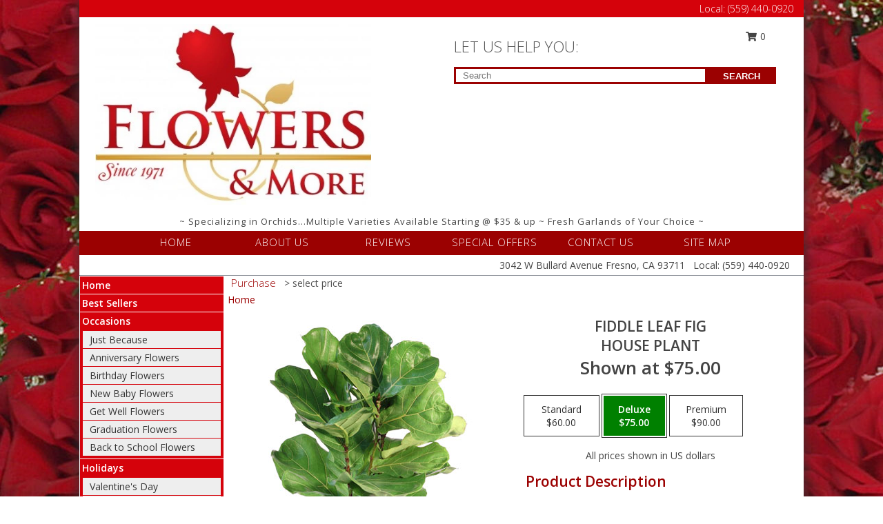

--- FILE ---
content_type: text/html; charset=UTF-8
request_url: https://www.thefresnoflorist.com/product/pl112422/fiddle-leaf-fig
body_size: 15106
content:
		<!DOCTYPE html>
		<html xmlns="http://www.w3.org/1999/xhtml" xml:lang="en" lang="en" xmlns:fb="http://www.facebook.com/2008/fbml">
		<head>
			<title>Fiddle Leaf Fig House Plant in Fresno, CA - FLOWERS AND MORE</title>
            <meta http-equiv="Content-Type" content="text/html; charset=UTF-8" />
            <meta name="description" content = "This stunning plant makes the perfect addition to any room! The Fiddle Leaf Fig can grow as tall as 6ft tall. With lots of water and indirect sunlight, this plant is sure to add a tropical feel to any room. Please note this plant is toxic to animals. Order Fiddle Leaf Fig House Plant from FLOWERS AND MORE - Fresno, CA Florist &amp; Flower Shop." />
            <meta name="keywords" content = "FLOWERS AND MORE, Fiddle Leaf Fig House Plant, Fresno, CA, California" />

            <meta property="og:title" content="FLOWERS AND MORE" />
            <meta property="og:description" content="This stunning plant makes the perfect addition to any room! The Fiddle Leaf Fig can grow as tall as 6ft tall. With lots of water and indirect sunlight, this plant is sure to add a tropical feel to any room. Please note this plant is toxic to animals. Order Fiddle Leaf Fig House Plant from FLOWERS AND MORE - Fresno, CA Florist &amp; Flower Shop." />
            <meta property="og:type" content="company" />
            <meta property="og:url" content="https://www.thefresnoflorist.com/product/pl112422/fiddle-leaf-fig" />
            <meta property="og:site_name" content="FLOWERS AND MORE" >
            <meta property="og:image" content="https://cdn.myfsn.com/flowerdatabase/f/fiddle-leaf-fig-house-plant-PL112422.425.jpg">
            <meta property="og:image:secure_url" content="https://cdn.myfsn.com/flowerdatabase/f/fiddle-leaf-fig-house-plant-PL112422.425.jpg" >
            <meta property="fb:admins" content="1379470747" />
            <meta name="viewport" content="width=device-width, initial-scale=1">
            <link rel="apple-touch-icon" href="https://cdn.myfsn.com/myfsn/images/touch-icons/apple-touch-icon.png" />
            <link rel="apple-touch-icon" sizes="120x120" href="https://cdn.myfsn.com/myfsn/images/touch-icons/apple-touch-icon-120x120.png" />
            <link rel="apple-touch-icon" sizes="152x152" href="https://cdn.myfsn.com/myfsn/images/touch-icons/apple-touch-icon-152x152.png" />
            <link rel="apple-touch-icon" sizes="167x167" href="https://cdn.myfsn.com/myfsn/images/touch-icons/apple-touch-icon-167x167.png" />
            <link rel="apple-touch-icon" sizes="180x180" href="https://cdn.myfsn.com/myfsn/images/touch-icons/apple-touch-icon-180x180.png" />
            <link rel="icon" sizes="192x192" href="https://cdn.myfsn.com/myfsn/images/touch-icons/touch-icon-192x192.png">
			<link href="https://fonts.googleapis.com/css?family=Open+Sans:300,400,600&display=swap" rel="stylesheet" media="print" onload="this.media='all'; this.onload=null;" type="text/css">
			<link href="https://cdn.myfsn.com/js/jquery/slicknav/slicknav.min.css" rel="stylesheet" media="print" onload="this.media='all'; this.onload=null;" type="text/css">
			<link href="https://cdn.myfsn.com/js/jquery/jquery-ui-1.13.1-myfsn/jquery-ui.min.css" rel="stylesheet" media="print" onload="this.media='all'; this.onload=null;" type="text/css">
			<link href="https://cdn.myfsn.com/css/myfsn/base.css?v=191" rel="stylesheet" type="text/css">
			            <link rel="stylesheet" href="https://cdnjs.cloudflare.com/ajax/libs/font-awesome/5.15.4/css/all.min.css" media="print" onload="this.media='all'; this.onload=null;" type="text/css" integrity="sha384-DyZ88mC6Up2uqS4h/KRgHuoeGwBcD4Ng9SiP4dIRy0EXTlnuz47vAwmeGwVChigm" crossorigin="anonymous">
            <link href="https://cdn.myfsn.com/css/myfsn/templates/twoColor/twoColor.css.php?v=191&solidColor1=9B0101&solidColor2=D5020B&pattern=spellbound-roses-pattern.jpg&multiColor=0&color=green&template=twoColor" rel="stylesheet" type="text/css" />            <link href="https://cdn.myfsn.com/css/myfsn/stylesMobile.css.php?v=191&solidColor1=9B0101&solidColor2=D5020B&pattern=spellbound-roses-pattern.jpg&multiColor=0&color=green&template=twoColor" rel="stylesheet" type="text/css" media="(max-width: 974px)">

            <link rel="stylesheet" href="https://cdn.myfsn.com/js/myfsn/front-end-dist/assets/layout-classic-Cq4XolPY.css" />
<link rel="modulepreload" href="https://cdn.myfsn.com/js/myfsn/front-end-dist/assets/layout-classic-V2NgZUhd.js" />
<script type="module" src="https://cdn.myfsn.com/js/myfsn/front-end-dist/assets/layout-classic-V2NgZUhd.js"></script>

            			<link rel="canonical" href="" />
			<script type="text/javascript" src="https://cdn.myfsn.com/js/jquery/jquery-3.6.0.min.js"></script>
                            <script type="text/javascript" src="https://cdn.myfsn.com/js/jquery/jquery-migrate-3.3.2.min.js"></script>
            
            <script defer type="text/javascript" src="https://cdn.myfsn.com/js/jquery/jquery-ui-1.13.1-myfsn/jquery-ui.min.js"></script>
            <script> jQuery.noConflict(); $j = jQuery; </script>
            <script>
                var _gaq = _gaq || [];
            </script>

			<script type="text/javascript" src="https://cdn.myfsn.com/js/jquery/slicknav/jquery.slicknav.min.js"></script>
			<script defer type="text/javascript" src="https://cdn.myfsn.com/js/myfsnProductInfo.js?v=191"></script>

        <!-- Upgraded to XHR based Google Analytics Code -->
                <script async src="https://www.googletagmanager.com/gtag/js?id=G-J18ZGZQ502"></script>
        <script>
            window.dataLayer = window.dataLayer || [];
            function gtag(){dataLayer.push(arguments);}
            gtag('js', new Date());

                            gtag('config', 'G-J18ZGZQ502');
                                gtag('config', 'G-EMLZ5PGJB1');
                        </script>
                    <script>
				function toggleHolidays(){
					$j(".hiddenHoliday").toggle();
				}
				
				function ping_url(a) {
					try { $j.ajax({ url: a, type: 'POST' }); }
					catch(ex) { }
					return true;
				}
				
				$j(function(){
					$j(".cartCount").append($j(".shoppingCartLink>a").text());
				});

			</script>
            <script type="text/javascript">
    (function(c,l,a,r,i,t,y){
        c[a]=c[a]||function(){(c[a].q=c[a].q||[]).push(arguments)};
        t=l.createElement(r);t.async=1;t.src="https://www.clarity.ms/tag/"+i;
        y=l.getElementsByTagName(r)[0];y.parentNode.insertBefore(t,y);
    })(window, document, "clarity", "script", "mnd87fyoe1");
</script><!-- Google Tag Manager -->
<script>(function(w,d,s,l,i){w[l]=w[l]||[];w[l].push({'gtm.start':
new Date().getTime(),event:'gtm.js'});var f=d.getElementsByTagName(s)[0],
j=d.createElement(s),dl=l!='dataLayer'?'&l='+l:'';j.async=true;j.src=
'https://www.googletagmanager.com/gtm.js?id='+i+dl;f.parentNode.insertBefore(j,f);
})(window,document,'script','dataLayer','GTM-PMWK8GM6');</script>
<!-- End Google Tag Manager -->
<!-- Google Tag Manager (noscript) -->
<noscript><iframe src="https://www.googletagmanager.com/ns.html?id=GTM-PMWK8GM6"
height="0" width="0" style="display:none;visibility:hidden"></iframe></noscript>
<!-- End Google Tag Manager (noscript) -->            <script type="application/ld+json">{"@context":"https:\/\/schema.org","@type":"LocalBusiness","@id":"https:\/\/www.thefresnoflorist.com","name":"FLOWERS AND MORE","telephone":"5594400920","email":"flowersandmorefresno@gmail.com","url":"https:\/\/www.thefresnoflorist.com","priceRange":"35 - 700","address":{"@type":"PostalAddress","streetAddress":"3042 W Bullard Avenue","addressLocality":"Fresno","addressRegion":"CA","postalCode":"93711","addressCountry":"USA"},"geo":{"@type":"GeoCoordinates","latitude":"36.82280","longitude":"-119.84500"},"image":"https:\/\/cdn.myfsn.com\/images\/logos\/151383\/fm_1515191267.webp","openingHoursSpecification":[{"@type":"OpeningHoursSpecification","dayOfWeek":"Monday","opens":"09:00:00","closes":"17:30:00"},{"@type":"OpeningHoursSpecification","dayOfWeek":"Tuesday","opens":"09:00:00","closes":"17:30:00"},{"@type":"OpeningHoursSpecification","dayOfWeek":"Wednesday","opens":"09:00:00","closes":"17:30:00"},{"@type":"OpeningHoursSpecification","dayOfWeek":"Thursday","opens":"09:00:00","closes":"17:30:00"},{"@type":"OpeningHoursSpecification","dayOfWeek":"Friday","opens":"09:00:00","closes":"17:30:00"},{"@type":"OpeningHoursSpecification","dayOfWeek":"Saturday","opens":"09:00:00","closes":"14:00:00"},{"@type":"OpeningHoursSpecification","dayOfWeek":"Sunday","opens":"09:00:00","closes":"14:00:00"}],"specialOpeningHoursSpecification":[],"sameAs":["https:\/\/www.facebook.com\/pages\/Flowers-and-More\/105001589582418?fref=ts","https:\/\/goo.gl\/maps\/hw6YccddhJmf9CNt8","https:\/\/www.instagram.com\/flowersandmorefresno\/"],"areaServed":{"@type":"Place","name":["Clovis","Fresno","Kerman","Madera","Pinedale","Sanger"]}}</script>            <script type="application/ld+json">{"@context":"https:\/\/schema.org","@type":"Service","serviceType":"Florist","provider":{"@type":"LocalBusiness","@id":"https:\/\/www.thefresnoflorist.com"}}</script>            <script type="application/ld+json">{"@context":"https:\/\/schema.org","@type":"BreadcrumbList","name":"Site Map","itemListElement":[{"@type":"ListItem","position":1,"item":{"name":"Home","@id":"https:\/\/www.thefresnoflorist.com\/"}},{"@type":"ListItem","position":2,"item":{"name":"Best Sellers","@id":"https:\/\/www.thefresnoflorist.com\/best-sellers.php"}},{"@type":"ListItem","position":3,"item":{"name":"Occasions","@id":"https:\/\/www.thefresnoflorist.com\/all_occasions.php"}},{"@type":"ListItem","position":4,"item":{"name":"Just Because","@id":"https:\/\/www.thefresnoflorist.com\/any_occasion.php"}},{"@type":"ListItem","position":5,"item":{"name":"Anniversary Flowers","@id":"https:\/\/www.thefresnoflorist.com\/anniversary.php"}},{"@type":"ListItem","position":6,"item":{"name":"Birthday Flowers","@id":"https:\/\/www.thefresnoflorist.com\/birthday.php"}},{"@type":"ListItem","position":7,"item":{"name":"New Baby Flowers","@id":"https:\/\/www.thefresnoflorist.com\/new_baby.php"}},{"@type":"ListItem","position":8,"item":{"name":"Get Well Flowers","@id":"https:\/\/www.thefresnoflorist.com\/get_well.php"}},{"@type":"ListItem","position":9,"item":{"name":"Graduation Flowers","@id":"https:\/\/www.thefresnoflorist.com\/graduation-flowers"}},{"@type":"ListItem","position":10,"item":{"name":"Back to School Flowers","@id":"https:\/\/www.thefresnoflorist.com\/back-to-school-flowers"}},{"@type":"ListItem","position":11,"item":{"name":"Holidays","@id":"https:\/\/www.thefresnoflorist.com\/holidays.php"}},{"@type":"ListItem","position":12,"item":{"name":"Valentine's Day","@id":"https:\/\/www.thefresnoflorist.com\/valentines-day-flowers.php"}},{"@type":"ListItem","position":13,"item":{"name":"Passover","@id":"https:\/\/www.thefresnoflorist.com\/passover.php"}},{"@type":"ListItem","position":14,"item":{"name":"Easter","@id":"https:\/\/www.thefresnoflorist.com\/easter-flowers.php"}},{"@type":"ListItem","position":15,"item":{"name":"Admin Professionals Day","@id":"https:\/\/www.thefresnoflorist.com\/admin-professionals-day-flowers.php"}},{"@type":"ListItem","position":16,"item":{"name":"Mother's Day","@id":"https:\/\/www.thefresnoflorist.com\/mothers-day-flowers.php"}},{"@type":"ListItem","position":17,"item":{"name":"Father's Day","@id":"https:\/\/www.thefresnoflorist.com\/fathers-day-flowers.php"}},{"@type":"ListItem","position":18,"item":{"name":"Rosh Hashanah","@id":"https:\/\/www.thefresnoflorist.com\/rosh-hashanah.php"}},{"@type":"ListItem","position":19,"item":{"name":"Grandparents Day","@id":"https:\/\/www.thefresnoflorist.com\/grandparents-day-flowers.php"}},{"@type":"ListItem","position":20,"item":{"name":"Thanksgiving (CAN)","@id":"https:\/\/www.thefresnoflorist.com\/thanksgiving-flowers-can.php"}},{"@type":"ListItem","position":21,"item":{"name":"National Boss Day","@id":"https:\/\/www.thefresnoflorist.com\/national-boss-day"}},{"@type":"ListItem","position":22,"item":{"name":"Sweetest Day","@id":"https:\/\/www.thefresnoflorist.com\/holidays.php\/sweetest-day"}},{"@type":"ListItem","position":23,"item":{"name":"Halloween","@id":"https:\/\/www.thefresnoflorist.com\/halloween-flowers.php"}},{"@type":"ListItem","position":24,"item":{"name":"Thanksgiving (USA)","@id":"https:\/\/www.thefresnoflorist.com\/thanksgiving-flowers-usa.php"}},{"@type":"ListItem","position":25,"item":{"name":"Kwanzaa","@id":"https:\/\/www.thefresnoflorist.com\/kwanzaa.php"}},{"@type":"ListItem","position":26,"item":{"name":"Hanukkah","@id":"https:\/\/www.thefresnoflorist.com\/hanukkah.php"}},{"@type":"ListItem","position":27,"item":{"name":"Christmas","@id":"https:\/\/www.thefresnoflorist.com\/christmas-flowers.php"}},{"@type":"ListItem","position":28,"item":{"name":"Roses","@id":"https:\/\/www.thefresnoflorist.com\/roses.php"}},{"@type":"ListItem","position":29,"item":{"name":"Sympathy Flowers","@id":"https:\/\/www.thefresnoflorist.com\/sympathy-flowers"}},{"@type":"ListItem","position":30,"item":{"name":"Funeral Flowers","@id":"https:\/\/www.thefresnoflorist.com\/sympathy.php"}},{"@type":"ListItem","position":31,"item":{"name":"Standing Sprays & Wreaths","@id":"https:\/\/www.thefresnoflorist.com\/sympathy-flowers\/standing-sprays"}},{"@type":"ListItem","position":32,"item":{"name":"Casket Flowers","@id":"https:\/\/www.thefresnoflorist.com\/sympathy-flowers\/casket-flowers"}},{"@type":"ListItem","position":33,"item":{"name":"Sympathy Arrangements","@id":"https:\/\/www.thefresnoflorist.com\/sympathy-flowers\/sympathy-arrangements"}},{"@type":"ListItem","position":34,"item":{"name":"Cremation and Memorial","@id":"https:\/\/www.thefresnoflorist.com\/sympathy-flowers\/cremation-and-memorial"}},{"@type":"ListItem","position":35,"item":{"name":"For The Home","@id":"https:\/\/www.thefresnoflorist.com\/sympathy-flowers\/for-the-home"}},{"@type":"ListItem","position":36,"item":{"name":"Seasonal","@id":"https:\/\/www.thefresnoflorist.com\/seasonal.php"}},{"@type":"ListItem","position":37,"item":{"name":"Winter Flowers","@id":"https:\/\/www.thefresnoflorist.com\/winter-flowers.php"}},{"@type":"ListItem","position":38,"item":{"name":"Spring Flowers","@id":"https:\/\/www.thefresnoflorist.com\/spring-flowers.php"}},{"@type":"ListItem","position":39,"item":{"name":"Summer Flowers","@id":"https:\/\/www.thefresnoflorist.com\/summer-flowers.php"}},{"@type":"ListItem","position":40,"item":{"name":"Fall Flowers","@id":"https:\/\/www.thefresnoflorist.com\/fall-flowers.php"}},{"@type":"ListItem","position":41,"item":{"name":"Plants","@id":"https:\/\/www.thefresnoflorist.com\/plants.php"}},{"@type":"ListItem","position":42,"item":{"name":"Modern\/Tropical Designs","@id":"https:\/\/www.thefresnoflorist.com\/high-styles"}},{"@type":"ListItem","position":43,"item":{"name":"Gift Baskets","@id":"https:\/\/www.thefresnoflorist.com\/gift-baskets"}},{"@type":"ListItem","position":44,"item":{"name":"Gift Items","@id":"https:\/\/www.thefresnoflorist.com\/gift_items.php"}},{"@type":"ListItem","position":45,"item":{"name":"Prom Flowers","@id":"https:\/\/www.thefresnoflorist.com\/prom-flowers"}},{"@type":"ListItem","position":46,"item":{"name":"Corsages","@id":"https:\/\/www.thefresnoflorist.com\/prom-flowers\/corsages"}},{"@type":"ListItem","position":47,"item":{"name":"Boutonnieres","@id":"https:\/\/www.thefresnoflorist.com\/prom-flowers\/boutonnieres"}},{"@type":"ListItem","position":48,"item":{"name":"Hairpieces & Handheld Bouquets","@id":"https:\/\/www.thefresnoflorist.com\/prom-flowers\/hairpieces-handheld-bouquets"}},{"@type":"ListItem","position":49,"item":{"name":"Wedding Flowers","@id":"https:\/\/www.thefresnoflorist.com\/wedding-flowers"}},{"@type":"ListItem","position":50,"item":{"name":"Wedding Bouquets","@id":"https:\/\/www.thefresnoflorist.com\/wedding-bouquets"}},{"@type":"ListItem","position":51,"item":{"name":"Wedding Party Flowers","@id":"https:\/\/www.thefresnoflorist.com\/wedding-party-flowers"}},{"@type":"ListItem","position":52,"item":{"name":"Reception Flowers","@id":"https:\/\/www.thefresnoflorist.com\/reception-flowers"}},{"@type":"ListItem","position":53,"item":{"name":"Ceremony Flowers","@id":"https:\/\/www.thefresnoflorist.com\/ceremony-flowers"}},{"@type":"ListItem","position":54,"item":{"name":"En Espa\u00f1ol","@id":"https:\/\/www.thefresnoflorist.com\/en-espanol.php"}},{"@type":"ListItem","position":55,"item":{"name":"About Us","@id":"https:\/\/www.thefresnoflorist.com\/about_us.php"}},{"@type":"ListItem","position":56,"item":{"name":"Patriotic Flowers","@id":"https:\/\/www.thefresnoflorist.com\/patriotic-flowers"}},{"@type":"ListItem","position":57,"item":{"name":"Love & Romance","@id":"https:\/\/www.thefresnoflorist.com\/love-romance"}},{"@type":"ListItem","position":58,"item":{"name":"Reviews","@id":"https:\/\/www.thefresnoflorist.com\/reviews.php"}},{"@type":"ListItem","position":59,"item":{"name":"Custom Orders","@id":"https:\/\/www.thefresnoflorist.com\/custom_orders.php"}},{"@type":"ListItem","position":60,"item":{"name":"Luxury","@id":"https:\/\/www.thefresnoflorist.com\/luxury"}},{"@type":"ListItem","position":61,"item":{"name":"Special Offers","@id":"https:\/\/www.thefresnoflorist.com\/special_offers.php"}},{"@type":"ListItem","position":62,"item":{"name":"Contact Us","@id":"https:\/\/www.thefresnoflorist.com\/contact_us.php"}},{"@type":"ListItem","position":63,"item":{"name":"Flower Delivery","@id":"https:\/\/www.thefresnoflorist.com\/flower-delivery.php"}},{"@type":"ListItem","position":64,"item":{"name":"Funeral Home Flower Delivery","@id":"https:\/\/www.thefresnoflorist.com\/funeral-home-delivery.php"}},{"@type":"ListItem","position":65,"item":{"name":"Hospital Flower Delivery","@id":"https:\/\/www.thefresnoflorist.com\/hospital-delivery.php"}},{"@type":"ListItem","position":66,"item":{"name":"Site Map","@id":"https:\/\/www.thefresnoflorist.com\/site_map.php"}},{"@type":"ListItem","position":67,"item":{"name":"COVID-19-Update","@id":"https:\/\/www.thefresnoflorist.com\/covid-19-update"}},{"@type":"ListItem","position":68,"item":{"name":"Pricing & Substitution Policy","@id":"https:\/\/www.thefresnoflorist.com\/pricing-substitution-policy"}}]}</script>		</head>
		<body>
                    <div id="google_translate_element" style="background-color:white;"></div>
            <script type="text/javascript">
              function googleTranslateElementInit() {
                new google.translate.TranslateElement(
                  {pageLanguage: 'en', includedLanguages: "fr,es",},
                  'google_translate_element'
                );
                document.documentElement.style.height = '';
              }
            </script>
            <script async src="https://translate.google.com/translate_a/element.js?cb=googleTranslateElementInit"></script>
            <style>
                @media print {
                    /* Stop view_order.php from being printed on 2 pages. */
                    #google_translate_element {
                        display: none;
                    }
                    body {
                        margin: 0;
                    }
                }
            </style>
            		<div id="wrapper" class="js-nav-popover-boundary">
        <button onclick="window.location.href='#content'" class="skip-link">Skip to Main Content</button>
		<div style="font-size:22px;padding-top:1rem;display:none;" class='topMobileLink topMobileLeft'>
			<a style="text-decoration:none;display:block; height:45px;" onclick="return ping_url('/request/trackPhoneClick.php?clientId=151383&number=5594400920');" href="tel:+1-559-440-0920">
				<span style="vertical-align: middle;" class="fas fa-mobile fa-2x"></span>
					<span>(559) 440-0920</span>
			</a>
		</div>
		<div style="font-size:22px;padding-top:1rem;display:none;" class='topMobileLink topMobileRight'>
			<a href="#" onclick="$j('.shoppingCartLink').submit()" role="button" class='hoverLink' aria-label="View Items in Cart" style='font-weight: normal;
				text-decoration: none; font-size:22px;display:block; height:45px;'>
				<span style='padding-right:15px;' class='fa fa-shopping-cart fa-lg' aria-hidden='true'></span>
                <span class='cartCount' style='text-transform: none;'></span>
            </a>
		</div>
        <header><div class='socHeaderMsg'></div>		<div class="customHeader">
            <div class="topHeaderBar">
            <!--			@todo user id 3??-->
                <span style='font-size:14px;float:right;color:white;font-weight:bold;margin-right:15px;margin-top:3px;font-weight: 300;'>
				<span>Local:</span>        <a  class="phoneNumberLink" href='tel: +1-559-440-0920' aria-label="Call Local number: +1-559-440-0920"
            onclick="return ping_url('/request/trackPhoneClick.php?clientId=151383&number=5594400920');" >
            (559) 440-0920        </a>
        				</span>
			</div>
			
			<div style="text-align:center;float:left;width:445px">
				                    <a class="headerLink backColor" href="https://www.thefresnoflorist.com" aria-label="FLOWERS AND MORE"><img style="vertical-align:middle;margin:auto;" alt="FLOWERS AND MORE" src="https://cdn.myfsn.com/images/logos/151383/fm_1515191267.webp"></a>
							</div>
			<div style="float:right;position:relative;margin-top:15px;">
				<div>
											<div style="display:block;height:24px;text-align:right;position:absolute;z-index:100;float:left;margin-right:55px;right:0;top: -7px;">
							<form class="shoppingCartLink" action="https://www.thefresnoflorist.com/Shopping_Cart.php" method="post" style="width:90px;display:inline-block;zoom: 1;*display: inline;">
                                <input type="hidden" name="cartId" value="">
                                <input type="hidden" name="sessionId" value="">
                                <input type="hidden" name="shop_id" value="5594400920">
                                <input type="hidden" name="order_src" value="">
                                <input type="hidden" name="url_promo" value="">
                                    <a href="#" onclick="$j('.shoppingCartLink').submit()" aria-label="View Items in Cart" role="button">
                                    <span class="fa fa-shopping-cart fa-fw" aria-hidden="true"></span>
                                    0                                    </a>
							</form>
						</div>
						<div style="clear:both"></div>
											<div class="searchBox" style="margin-top:0px;margin-bottom:15px;">
														<div class="searchBoxText">LET US HELP YOU:</div>
							<div id="pageSearch">
								<form action="https://www.thefresnoflorist.com/search_site.php" method="get" id="searchForm" role="search" aria-label="Product">
								<input type="text" style="height:17px;padding-left:10px;position:relative;top:15px;float:left;border:3px solid #9B0101;width:349px" name="myFSNSearch" title='Product Search' aria-label="Product Search" class="myFSNSearch" placeholder="Search">
								<button type="submit" class="searchBoxButton">SEARCH</button>
								</form>
							</div>
														<div style="clear:both"></div>
					</div>
									</div>
			</div>
			<div style="clear:both"></div>
			<div style="text-align: center;"><div id="tagline">~ Specializing in Orchids...Multiple Varieties Available Starting @ $35 & up ~ Fresh Garlands of Your Choice ~</div></div>
			<div class="bottomHeaderBar">
				<div style="position:relative;">
					<a class="topMenuLink" href="https://www.thefresnoflorist.com/">HOME</a>
										<a class="topMenuLink" href="https://www.thefresnoflorist.com/about_us.php">ABOUT US</a>
										<a class="topMenuLink" href="https://www.thefresnoflorist.com/reviews.php">REVIEWS</a>
										<a class="topMenuLink" href="https://www.thefresnoflorist.com/special_offers.php">SPECIAL OFFERS</a>
										<a class="topMenuLink" href="https://www.thefresnoflorist.com/contact_us.php">CONTACT US</a>
										<a class="topMenuLink" href="https://www.thefresnoflorist.com/site_map.php">SITE MAP</a>
									</div>
			</div>
			<div style="clear:both"></div>
            <!--			@todo why is this only user 3??-->
            <div class="headerAddress">
                <span><span>3042 W Bullard Avenue </span><span>Fresno</span>, <span class="region">CA</span> <span class="postal-code">93711</span></span> 
                <span>&nbsp Local:</span>        <a  class="phoneNumberLink" href='tel: +1-559-440-0920' aria-label="Call Local number: +1-559-440-0920"
            onclick="return ping_url('/request/trackPhoneClick.php?clientId=151383&number=5594400920');" >
            (559) 440-0920        </a>
        </div>
		</div>
		<div style="clear:both"></div>
		                    <style>
                        @media (min-width: 1051px) {
                            body {
                                background-image: url("https://cdn.myfsn.com/images/backgrounds/75a4854494bc596e5094aed90cd1b3f0.jpeg?lm=1564087537");
                                background-repeat: repeat;
                                background-position: top left;
                                background-attachment: fixed;
                                opacity: 1;
                            }
                        }
                    </style>
                    </header>			<div class="contentNavWrapper">
			<div id="navigation">
								<div style="clear:both"></div>
                <nav aria-label="Site">
                    <ul id="mainMenu">
                    <li class="hideForFull">
                        <a class='mobileDialogLink' onclick="return ping_url('/request/trackPhoneClick.php?clientId=151383&number=5594400920');" href="tel:+1-559-440-0920">
                            <span style="vertical-align: middle;" class="fas fa-mobile fa-2x"></span>
                            <span>(559) 440-0920</span>
                        </a>
                    </li>
                    <li class="hideForFull">
                        <div class="mobileNavSearch">
                                                        <form id="mobileSearchForm" action="https://www.thefresnoflorist.com/search_site.php" method="get" role="search" aria-label="Product">
                                <input type="text" title='Product Search' aria-label="Product Search" class="myFSNSearch" name="myFSNSearch">
                                <img style="width:32px;display:inline-block;vertical-align:middle;cursor:pointer" src="https://cdn.myfsn.com/myfsn/images/mag-glass.png" alt="search" onclick="$j('#mobileSearchForm').submit()">
                            </form>
                                                    </div>
                    </li>

                    <li><a href="https://www.thefresnoflorist.com/" title="Home" style="text-decoration: none;">Home</a></li><li><a href="https://www.thefresnoflorist.com/best-sellers.php" title="Best Sellers" style="text-decoration: none;">Best Sellers</a></li><li><a href="https://www.thefresnoflorist.com/all_occasions.php" title="Occasions" style="text-decoration: none;">Occasions</a><ul><li><a href="https://www.thefresnoflorist.com/any_occasion.php" title="Just Because">Just Because</a></li>
<li><a href="https://www.thefresnoflorist.com/anniversary.php" title="Anniversary Flowers">Anniversary Flowers</a></li>
<li><a href="https://www.thefresnoflorist.com/birthday.php" title="Birthday Flowers">Birthday Flowers</a></li>
<li><a href="https://www.thefresnoflorist.com/new_baby.php" title="New Baby Flowers">New Baby Flowers</a></li>
<li><a href="https://www.thefresnoflorist.com/get_well.php" title="Get Well Flowers">Get Well Flowers</a></li>
<li><a href="https://www.thefresnoflorist.com/graduation-flowers" title="Graduation Flowers">Graduation Flowers</a></li>
<li><a href="https://www.thefresnoflorist.com/back-to-school-flowers" title="Back to School Flowers">Back to School Flowers</a></li>
</ul></li><li><a href="https://www.thefresnoflorist.com/holidays.php" title="Holidays" style="text-decoration: none;">Holidays</a><ul><li><a href="https://www.thefresnoflorist.com/valentines-day-flowers.php" title="Valentine's Day">Valentine's Day</a></li>
<li><a href="https://www.thefresnoflorist.com/passover.php" title="Passover">Passover</a></li>
<li><a href="https://www.thefresnoflorist.com/easter-flowers.php" title="Easter">Easter</a></li>
<li><a href="https://www.thefresnoflorist.com/admin-professionals-day-flowers.php" title="Admin Professionals Day">Admin Professionals Day</a></li>
<li><a href="https://www.thefresnoflorist.com/mothers-day-flowers.php" title="Mother's Day">Mother's Day</a></li>
<li><a role='button' name='holidays' href='javascript:' onclick='toggleHolidays()' title="Holidays">More Holidays...</a></li>
<li class="hiddenHoliday"><a href="https://www.thefresnoflorist.com/fathers-day-flowers.php"  title="Father's Day">Father's Day</a></li>
<li class="hiddenHoliday"><a href="https://www.thefresnoflorist.com/rosh-hashanah.php"  title="Rosh Hashanah">Rosh Hashanah</a></li>
<li class="hiddenHoliday"><a href="https://www.thefresnoflorist.com/grandparents-day-flowers.php"  title="Grandparents Day">Grandparents Day</a></li>
<li class="hiddenHoliday"><a href="https://www.thefresnoflorist.com/thanksgiving-flowers-can.php"  title="Thanksgiving (CAN)">Thanksgiving (CAN)</a></li>
<li class="hiddenHoliday"><a href="https://www.thefresnoflorist.com/national-boss-day"  title="National Boss Day">National Boss Day</a></li>
<li class="hiddenHoliday"><a href="https://www.thefresnoflorist.com/holidays.php/sweetest-day"  title="Sweetest Day">Sweetest Day</a></li>
<li class="hiddenHoliday"><a href="https://www.thefresnoflorist.com/halloween-flowers.php"  title="Halloween">Halloween</a></li>
<li class="hiddenHoliday"><a href="https://www.thefresnoflorist.com/thanksgiving-flowers-usa.php"  title="Thanksgiving (USA)">Thanksgiving (USA)</a></li>
<li class="hiddenHoliday"><a href="https://www.thefresnoflorist.com/hanukkah.php"  title="Hanukkah">Hanukkah</a></li>
<li class="hiddenHoliday"><a href="https://www.thefresnoflorist.com/christmas-flowers.php"  title="Christmas">Christmas</a></li>
<li class="hiddenHoliday"><a href="https://www.thefresnoflorist.com/kwanzaa.php"  title="Kwanzaa">Kwanzaa</a></li>
</ul></li><li><a href="https://www.thefresnoflorist.com/roses.php" title="Roses" style="text-decoration: none;">Roses</a></li><li><a href="https://www.thefresnoflorist.com/sympathy-flowers" title="Sympathy Flowers" style="text-decoration: none;">Sympathy Flowers</a><ul><li><a href="https://www.thefresnoflorist.com/sympathy.php" title="Funeral Flowers">Funeral Flowers</a></li>
<li><a href="https://www.thefresnoflorist.com/sympathy-flowers/standing-sprays" title="Standing Sprays & Wreaths">Standing Sprays & Wreaths</a></li>
<li><a href="https://www.thefresnoflorist.com/sympathy-flowers/casket-flowers" title="Casket Flowers">Casket Flowers</a></li>
<li><a href="https://www.thefresnoflorist.com/sympathy-flowers/sympathy-arrangements" title="Sympathy Arrangements">Sympathy Arrangements</a></li>
<li><a href="https://www.thefresnoflorist.com/sympathy-flowers/cremation-and-memorial" title="Cremation and Memorial">Cremation and Memorial</a></li>
<li><a href="https://www.thefresnoflorist.com/sympathy-flowers/for-the-home" title="For The Home">For The Home</a></li>
</ul></li><li><a href="https://www.thefresnoflorist.com/seasonal.php" title="Seasonal" style="text-decoration: none;">Seasonal</a><ul><li><a href="https://www.thefresnoflorist.com/winter-flowers.php" title="Winter Flowers">Winter Flowers</a></li>
<li><a href="https://www.thefresnoflorist.com/spring-flowers.php" title="Spring Flowers">Spring Flowers</a></li>
<li><a href="https://www.thefresnoflorist.com/summer-flowers.php" title="Summer Flowers">Summer Flowers</a></li>
<li><a href="https://www.thefresnoflorist.com/fall-flowers.php" title="Fall Flowers">Fall Flowers</a></li>
</ul></li><li><a href="https://www.thefresnoflorist.com/plants.php" title="Plants" style="text-decoration: none;">Plants</a></li><li><a href="https://www.thefresnoflorist.com/high-styles" title="Modern/Tropical Designs" style="text-decoration: none;">Modern/Tropical Designs</a></li><li><a href="https://www.thefresnoflorist.com/gift-baskets" title="Gift Baskets" style="text-decoration: none;">Gift Baskets</a></li><li><a href="https://www.thefresnoflorist.com/gift_items.php" title="Gift Items" style="text-decoration: none;">Gift Items</a></li><li><a href="https://www.thefresnoflorist.com/prom-flowers" title="Prom Flowers" style="text-decoration: none;">Prom Flowers</a><ul><li><a href="https://www.thefresnoflorist.com/prom-flowers/corsages" title="Corsages">Corsages</a></li>
<li><a href="https://www.thefresnoflorist.com/prom-flowers/boutonnieres" title="Boutonnieres">Boutonnieres</a></li>
<li><a href="https://www.thefresnoflorist.com/prom-flowers/hairpieces-handheld-bouquets" title="Hairpieces & Handheld Bouquets">Hairpieces & Handheld Bouquets</a></li>
</ul></li><li><a href="https://www.thefresnoflorist.com/wedding-flowers" title="Wedding Flowers" style="text-decoration: none;">Wedding Flowers</a></li><li><a href="https://www.thefresnoflorist.com/wedding-bouquets" title="Wedding Bouquets" style="text-decoration: none;">Wedding Bouquets</a></li><li><a href="https://www.thefresnoflorist.com/wedding-party-flowers" title="Wedding Party Flowers" style="text-decoration: none;">Wedding Party Flowers</a></li><li><a href="https://www.thefresnoflorist.com/reception-flowers" title="Reception Flowers" style="text-decoration: none;">Reception Flowers</a></li><li><a href="https://www.thefresnoflorist.com/ceremony-flowers" title="Ceremony Flowers" style="text-decoration: none;">Ceremony Flowers</a></li><li><a href="https://www.thefresnoflorist.com/en-espanol.php" title="En Español" style="text-decoration: none;">En Español</a></li><li><a href="https://www.thefresnoflorist.com/about_us.php" title="About Us" style="text-decoration: none;">About Us</a></li><li><a href="https://www.thefresnoflorist.com/patriotic-flowers" title="Patriotic Flowers" style="text-decoration: none;">Patriotic Flowers</a></li><li><a href="https://www.thefresnoflorist.com/love-romance" title="Love & Romance" style="text-decoration: none;">Love & Romance</a></li><li><a href="https://www.thefresnoflorist.com/custom_orders.php" title="Custom Orders" style="text-decoration: none;">Custom Orders</a></li><li><a href="https://www.thefresnoflorist.com/luxury" title="Luxury" style="text-decoration: none;">Luxury</a></li><li><a href="https://www.thefresnoflorist.com/covid-19-update" title="COVID-19-Update" style="text-decoration: none;">COVID-19-Update</a></li><li><a href="https://www.thefresnoflorist.com/pricing-substitution-policy" title="Pricing & Substitution Policy" style="text-decoration: none;">Pricing & Substitution Policy</a></li>                    </ul>
                </nav>
			<div style='margin-top:10px;margin-bottom:10px'></div></div>        <script>
            gtag('event', 'view_item', {
                currency: "USD",
                value: 75,
                items: [
                    {
                        item_id: "PL112422",
                        item_name: "Fiddle Leaf Fig",
                        item_category: "House Plant",
                        price: 75,
                        quantity: 1
                    }
                ]
            });
        </script>
        
    <main id="content">
        <div id="pageTitle">Purchase</div>
        <div id="subTitle" style="color:#535353">&gt; select price</div>
        <div class='breadCrumb'> <a href="https://www.thefresnoflorist.com/" title="Home">Home</a></div> <!-- Begin Feature -->

                        <style>
                #footer {
                    float:none;
                    margin: auto;
                    width: 1050px;
                    background-color: #ffffff;
                }
                .contentNavWrapper {
                    overflow: auto;
                }
                </style>
                        <div>
            <script type="application/ld+json">{"@context":"https:\/\/schema.org","@type":"Product","name":"FIDDLE LEAF FIG","brand":{"@type":"Brand","name":"FLOWERS AND MORE"},"image":"https:\/\/cdn.myfsn.com\/flowerdatabase\/f\/fiddle-leaf-fig-house-plant-PL112422.300.jpg","description":"This stunning plant makes the perfect addition to any room! The Fiddle Leaf Fig can grow as tall as 6ft tall. With lots of water and indirect sunlight, this plant is sure to add a tropical feel to any room. Please note this plant is toxic to animals.","mpn":"PL112422","sku":"PL112422","offers":[{"@type":"AggregateOffer","lowPrice":"60.00","highPrice":"90.00","priceCurrency":"USD","offerCount":"1"},{"@type":"Offer","price":"60.00","url":"90.00","priceCurrency":"USD","availability":"https:\/\/schema.org\/InStock","priceValidUntil":"2100-12-31"}]}</script>            <div id="newInfoPageProductWrapper">
            <div id="newProductInfoLeft" class="clearFix">
            <div class="image">
                                <img class="norightclick productPageImage"
                                    width="365"
                    height="442"
                                src="https://cdn.myfsn.com/flowerdatabase/f/fiddle-leaf-fig-house-plant-PL112422.425.jpg"
                alt="Fiddle Leaf Fig House Plant" />
                </div>
            </div>
            <div id="newProductInfoRight" class="clearFix">
                <form action="https://www.thefresnoflorist.com/Add_Product.php" method="post">
                    <input type="hidden" name="strPhotoID" value="PL112422">
                    <input type="hidden" name="page_id" value="">
                    <input type="hidden" name="shop_id" value="">
                    <input type="hidden" name="src" value="">
                    <input type="hidden" name="url_promo" value="">
                    <div id="productNameInfo">
                        <div style="font-size: 21px; font-weight: 900">
                            FIDDLE LEAF FIG<BR/>HOUSE PLANT
                        </div>
                                                <div id="price-indicator"
                             style="font-size: 26px; font-weight: 900">
                            Shown at $75.00                        </div>
                                            </div>
                    <br>

                            <div class="flexContainer" id="newProductPricingInfoContainer">
                <br>
                <div id="newProductPricingInfoContainerInner">

                    <div class="price-flexbox" id="purchaseOptions">
                                                    <span class="price-radio-span">
                                <label for="fsn-id-0"
                                       class="price-label productHover ">
                                    <input type="radio"
                                           name="price_selected"
                                           data-price="$60.00"
                                           value = "1"
                                           class="price-notice price-button"
                                           id="fsn-id-0"
                                                                                       aria-label="Select pricing $60.00 for standard House Plant"
                                    >
                                    <span class="gridWrapper">
                                        <span class="light gridTop">Standard</span>
                                        <span class="heavy gridTop">Standard</span>
                                        <span class="light gridBottom">$60.00</span>
                                        <span class="heavy gridBottom">$60.00</span>
                                    </span>
                                </label>
                            </span>
                                                        <span class="price-radio-span">
                                <label for="fsn-id-1"
                                       class="price-label productHover pn-selected">
                                    <input type="radio"
                                           name="price_selected"
                                           data-price="$75.00"
                                           value = "2"
                                           class="price-notice price-button"
                                           id="fsn-id-1"
                                           checked                                            aria-label="Select pricing $75.00 for deluxe House Plant"
                                    >
                                    <span class="gridWrapper">
                                        <span class="light gridTop">Deluxe</span>
                                        <span class="heavy gridTop">Deluxe</span>
                                        <span class="light gridBottom">$75.00</span>
                                        <span class="heavy gridBottom">$75.00</span>
                                    </span>
                                </label>
                            </span>
                                                        <span class="price-radio-span">
                                <label for="fsn-id-2"
                                       class="price-label productHover ">
                                    <input type="radio"
                                           name="price_selected"
                                           data-price="$90.00"
                                           value = "3"
                                           class="price-notice price-button"
                                           id="fsn-id-2"
                                                                                       aria-label="Select pricing $90.00 for premium House Plant"
                                    >
                                    <span class="gridWrapper">
                                        <span class="light gridTop">Premium</span>
                                        <span class="heavy gridTop">Premium</span>
                                        <span class="light gridBottom">$90.00</span>
                                        <span class="heavy gridBottom">$90.00</span>
                                    </span>
                                </label>
                            </span>
                                                </div>
                </div>
            </div>
                                <p style="text-align: center">
                        All prices shown in US dollars                        </p>
                        
                                <div id="productDescription" class='descriptionClassic'>
                                    <h2>Product Description</h2>
                    <p style="font-size: 16px;" aria-label="Product Description">
                    This stunning plant makes the perfect addition to any room! The Fiddle Leaf Fig can grow as tall as 6ft tall. With lots of water and indirect sunlight, this plant is sure to add a tropical feel to any room. Please note this plant is toxic to animals.                    </p>
                                <div id='includesHeader' aria-label='Recipe Header>'>Includes:</div>
                <p id="recipeContainer" aria-label="Recipe Content">
                    Va.                </p>
                </div>
                <div id="productPageUrgencyWrapper">
                                </div>
                <div id="productPageBuyButtonWrapper">
                            <style>
            .addToCartButton {
                font-size: 19px;
                background-color: #9B0101;
                color: white;
                padding: 3px;
                margin-top: 14px;
                cursor: pointer;
                display: block;
                text-decoration: none;
                font-weight: 300;
                width: 100%;
                outline-offset: -10px;
            }
        </style>
        <input type="submit" class="addToCartButton adaOnHoverCustomBackgroundColor adaButtonTextColor" value="Buy Now" aria-label="Buy Fiddle Leaf Fig for $75.00" title="Buy Fiddle Leaf Fig for $75.00">                </div>
                </form>
            </div>
            </div>
            </div>
                    <script>
                var dateSelectedClass = 'pn-selected';
                $j(function() {
                    $j('.price-notice').on('click', function() {
                        if(!$j(this).parent().hasClass(dateSelectedClass)) {
                            $j('.pn-selected').removeClass(dateSelectedClass);
                            $j(this).parent().addClass(dateSelectedClass);
                            $j('#price-indicator').text('Selected: ' + $j(this).data('price'));
                            if($j('.addToCartButton').length) {
                                const text = $j('.addToCartButton').attr("aria-label").replace(/\$\d+\.\d\d/, $j(this).data("price"));
                                $j('.addToCartButton').attr("aria-label", text);
                                $j('.addToCartButton').attr("title", text);
                            }
                        }
                    });
                });
            </script>
                <div class="clear"></div>
                <h2 id="suggestedProducts" class="suggestProducts">You might also be interested in these arrangements</h2>
        <div style="text-align:center">
            
            <div class="product_new productMedium">
                <div class="prodImageContainerM">
                    <a href="https://www.thefresnoflorist.com/product/ro041515a/red-roses-and-wispy-whites" aria-label="View Red Roses and Wispy Whites Classic Dozen Roses Info">
                        <img class="productImageMedium"
                                                    width="167"
                            height="203"
                                                src="https://cdn.myfsn.com/flowerdatabase/r/red-roses-and-wispy-whites-classic-dozen-roses-RO041515a.167.jpg"
                        alt="Red Roses and Wispy Whites Classic Dozen Roses"
                        />
                    </a>
                </div>
                <div class="productSubImageText">
                                        <div class='namePriceString'>
                        <span role="heading" aria-level="3" aria-label="RED ROSES AND WISPY WHITES CLASSIC DOZEN ROSES"
                              style='text-align: left;float: left;text-overflow: ellipsis;
                                width: 67%; white-space: nowrap; overflow: hidden'>RED ROSES AND WISPY WHITES</span>
                        <span style='float: right;text-align: right; width:33%;'> $110.00</span>
                    </div>
                    <div style='clear: both'></div>
                    </div>
                    
                <div class="buttonSection adaOnHoverBackgroundColor">
                    <div style="display: inline-block; text-align: center; height: 100%">
                        <div class="button" style="display: inline-block; font-size: 16px; width: 100%; height: 100%;">
                                                            <a style="height: 100%; width: 100%" class="prodButton adaButtonTextColor" title="Buy Now"
                                   href="https://www.thefresnoflorist.com/Add_Product.php?strPhotoID=RO041515a&amp;price_selected=2&amp;page_id=16"
                                   aria-label="Buy RED ROSES AND WISPY WHITES Now for  $110.00">
                                    Buy Now                                </a>
                                                        </div>
                    </div>
                </div>
            </div>
            
            <div class="product_new productMedium">
                <div class="prodImageContainerM">
                    <a href="https://www.thefresnoflorist.com/product/pdc1070220/valentines-day-florals" aria-label="View Valentine&#039;s Day Florals Premium Designer&#039;s Choice Info">
                        <img class="productImageMedium"
                                                    width="167"
                            height="203"
                                                src="https://cdn.myfsn.com/flowerdatabase/v/valentines-day-florals-premier-designers-choice-PDC1070220.167.jpg"
                        alt="Valentine&#039;s Day Florals Premium Designer&#039;s Choice"
                        />
                    </a>
                </div>
                <div class="productSubImageText">
                                        <div class='namePriceString'>
                        <span role="heading" aria-level="3" aria-label="VALENTINE&#039;S DAY FLORALS PREMIUM DESIGNER&#039;S CHOICE"
                              style='text-align: left;float: left;text-overflow: ellipsis;
                                width: 67%; white-space: nowrap; overflow: hidden'>VALENTINE'S DAY FLORALS</span>
                        <span style='float: right;text-align: right; width:33%;'> $150.00</span>
                    </div>
                    <div style='clear: both'></div>
                    </div>
                    
                <div class="buttonSection adaOnHoverBackgroundColor">
                    <div style="display: inline-block; text-align: center; height: 100%">
                        <div class="button" style="display: inline-block; font-size: 16px; width: 100%; height: 100%;">
                                                            <a style="height: 100%; width: 100%" class="prodButton adaButtonTextColor" title="Buy Now"
                                   href="https://www.thefresnoflorist.com/Add_Product.php?strPhotoID=PDC1070220&amp;price_selected=2&amp;page_id=16"
                                   aria-label="Buy VALENTINE&#039;S DAY FLORALS Now for  $150.00">
                                    Buy Now                                </a>
                                                        </div>
                    </div>
                </div>
            </div>
            
            <div class="product_new productMedium">
                <div class="prodImageContainerM">
                    <a href="https://www.thefresnoflorist.com/product/ro00707/24-radiant-roses" aria-label="View 24 Radiant Roses Red Roses Arrangement Info">
                        <img class="productImageMedium"
                                                    width="167"
                            height="203"
                                                src="https://cdn.myfsn.com/flowerdatabase/_/24-radiant-roses4.167.jpg"
                        alt="24 Radiant Roses Red Roses Arrangement"
                        />
                    </a>
                </div>
                <div class="productSubImageText">
                                        <div class='namePriceString'>
                        <span role="heading" aria-level="3" aria-label="24 RADIANT ROSES RED ROSES ARRANGEMENT"
                              style='text-align: left;float: left;text-overflow: ellipsis;
                                width: 67%; white-space: nowrap; overflow: hidden'>24 RADIANT ROSES</span>
                        <span style='float: right;text-align: right; width:33%;'> $220.00</span>
                    </div>
                    <div style='clear: both'></div>
                    </div>
                    
                <div class="buttonSection adaOnHoverBackgroundColor">
                    <div style="display: inline-block; text-align: center; height: 100%">
                        <div class="button" style="display: inline-block; font-size: 16px; width: 100%; height: 100%;">
                                                            <a style="height: 100%; width: 100%" class="prodButton adaButtonTextColor" title="Buy Now"
                                   href="https://www.thefresnoflorist.com/Add_Product.php?strPhotoID=RO00707&amp;price_selected=2&amp;page_id=16"
                                   aria-label="Buy 24 RADIANT ROSES Now for  $220.00">
                                    Buy Now                                </a>
                                                        </div>
                    </div>
                </div>
            </div>
                    </div>
        <div class="clear"></div>
        <div id="storeInfoPurchaseWide"><br>
            <h2>Substitution Policy</h2>
                <br>
                When you order custom designs, they will be produced as closely as possible to the picture. Please remember that each design is custom made. No two arrangements are exactly alike and color and/or variety substitutions of flowers and containers may be necessary. Prices and availability of seasonal flowers may vary.                <br>
                <br>
                Our professional staff of floral designers are always eager to discuss any special design or product requests. Call us at the number above and we will be glad to assist you with a special request or a timed delivery.        </div>
    </main>
    		<div style="clear:both"></div>
		<div id="footerTagline"></div>
		<div style="clear:both"></div>
		</div>
			<footer id="footer">
			    <!-- delivery area -->
			    <div id="footerDeliveryArea">
					 <h2 id="deliveryAreaText">Flower Delivery To Fresno, CA</h2>
			        <div id="footerDeliveryButton">
			            <a href="https://www.thefresnoflorist.com/flower-delivery.php" aria-label="See Where We Deliver">See Delivery Areas</a>
			        </div>
                </div>
                <!-- next 3 divs in footerShopInfo should be put inline -->
                <div id="footerShopInfo">
                    <nav id='footerLinks'  class="shopInfo" aria-label="Footer">
                        <a href='https://www.thefresnoflorist.com/about_us.php'><div><span>About Us</span></div></a><a href='https://www.thefresnoflorist.com/reviews.php'><div><span>Reviews</span></div></a><a href='https://www.thefresnoflorist.com/special_offers.php'><div><span>Special Offers</span></div></a><a href='https://www.thefresnoflorist.com/contact_us.php'><div><span>Contact Us</span></div></a><a href='https://www.thefresnoflorist.com/pricing-substitution-policy'><div><span>Pricing & Substitution Policy</span></div></a><a href='https://www.thefresnoflorist.com/site_map.php'><div><span>Site Map</span></div></a>					</nav>
                    <div id="footerShopHours"  class="shopInfo">
                    <table role="presentation"><tbody><tr><td align='left'><span>
                        <span>Mon</span></span>:</td><td align='left'><span>9:00 AM</span> -</td>
                      <td align='left'><span>5:30 PM</span></td></tr><tr><td align='left'><span>
                        <span>Tue</span></span>:</td><td align='left'><span>9:00 AM</span> -</td>
                      <td align='left'><span>5:30 PM</span></td></tr><tr><td align='left'><span>
                        <span>Wed</span></span>:</td><td align='left'><span>9:00 AM</span> -</td>
                      <td align='left'><span>5:30 PM</span></td></tr><tr><td align='left'><span>
                        <span>Thu</span></span>:</td><td align='left'><span>9:00 AM</span> -</td>
                      <td align='left'><span>5:30 PM</span></td></tr><tr><td align='left'><span>
                        <span>Fri</span></span>:</td><td align='left'><span>9:00 AM</span> -</td>
                      <td align='left'><span>5:30 PM</span></td></tr><tr><td align='left'><span>
                        <span>Sat</span></span>:</td><td align='left'><span>9:00 AM</span> -</td>
                      <td align='left'><span>2:00 PM</span></td></tr><tr><td align='left'><span>
                        <span>Sun</span></span>:</td><td align='left'><span>9:00 AM</span> -</td>
                      <td align='left'><span>2:00 PM</span></td></tr></tbody></table>        <style>
            .specialHoursDiv {
                margin: 50px 0 30px 0;
            }

            .specialHoursHeading {
                margin: 0;
                font-size: 17px;
            }

            .specialHoursList {
                padding: 0;
                margin-left: 5px;
            }

            .specialHoursList:not(.specialHoursSeeingMore) > :nth-child(n + 6) {
                display: none;
            }

            .specialHoursListItem {
                display: block;
                padding-bottom: 5px;
            }

            .specialHoursTimes {
                display: block;
                padding-left: 5px;
            }

            .specialHoursSeeMore {
                background: none;
                border: none;
                color: inherit;
                cursor: pointer;
                text-decoration: underline;
                text-transform: uppercase;
            }

            @media (max-width: 974px) {
                .specialHoursDiv {
                    margin: 20px 0;
                }
            }
        </style>
                <script>
            'use strict';
            document.addEventListener("DOMContentLoaded", function () {
                const specialHoursSections = document.querySelectorAll(".specialHoursSection");
                /* Accounting for both the normal and mobile sections of special hours */
                specialHoursSections.forEach(section => {
                    const seeMore = section.querySelector(".specialHoursSeeMore");
                    const list = section.querySelector(".specialHoursList");
                    /* Only create the event listeners if we actually show the see more / see less */
                    if (seeMore) {
                        seeMore.addEventListener("click", function (event) {
                            event.preventDefault();
                            if (seeMore.getAttribute('aria-expanded') === 'false') {
                                this.textContent = "See less...";
                                list.classList.add('specialHoursSeeingMore');
                                seeMore.setAttribute('aria-expanded', 'true');
                            } else {
                                this.textContent = "See more...";
                                list.classList.remove('specialHoursSeeingMore');
                                seeMore.setAttribute('aria-expanded', 'false');
                            }
                        });
                    }
                });
            });
        </script>
                            </div>
                    <div id="footerShopAddress"  class="shopInfo">
						<div id='footerAddress'>
							<div class="bold">FLOWERS AND MORE</div>
							<div class="address"><span class="street-address">3042 W Bullard Avenue<div><span class="locality">Fresno</span>, <span class="region">CA</span>. <span class="postal-code">93711</span></div></span></div>							<span style='color: inherit; text-decoration: none'>LOCAL:         <a  class="phoneNumberLink" href='tel: +1-559-440-0920' aria-label="Call local number: +1-559-440-0920"
            onclick="return ping_url('/request/trackPhoneClick.php?clientId=151383&number=5594400920');" >
            (559) 440-0920        </a>
        <span>						</div>
						<br><br>
						<div id='footerWebCurrency'>
							All prices shown in US dollars						</div>
						<br>
						<div>
							<div class="ccIcon" title="American Express"><span class="fab fa-cc-amex fa-2x" aria-hidden="true"></span>
                    <span class="sr-only">American Express</span>
                    <br><span>&nbsp</span>
                  </div><div class="ccIcon" title="Mastercard"><span class="fab fa-cc-mastercard fa-2x" aria-hidden="true"></span>                    
                  <span class="sr-only">MasterCard</span>
                  <br><span>&nbsp</span>
                  </div><div class="ccIcon" title="Visa"><span class="fab fa-cc-visa fa-2x" aria-hidden="true"></span>
                  <span class="sr-only">Visa</span>
                  <br><span>&nbsp</span>
                  </div><div class="ccIcon" title="Discover"><span class="fab fa-cc-discover fa-2x" aria-hidden="true"></span>
                  <span class="sr-only">Discover</span>
                  <br><span>&nbsp</span>
                  </div><br><div class="ccIcon" title="PayPal">
                    <span class="fab fa-cc-paypal fa-2x" aria-hidden="true"></span>
                    <span class="sr-only">PayPal</span>
                  </div>						</div>
                    	<br><br>
                    	<div>
    <img class="trustwaveSealImage" src="https://seal.securetrust.com/seal_image.php?customerId=w6ox8fWieVRIVGcTgYh8RViTFoIBnG&size=105x54&style=normal"
    style="cursor:pointer;"
    onclick="javascript:window.open('https://seal.securetrust.com/cert.php?customerId=w6ox8fWieVRIVGcTgYh8RViTFoIBnG&size=105x54&style=normal', 'c_TW',
    'location=no, toolbar=no, resizable=yes, scrollbars=yes, directories=no, status=no, width=615, height=720'); return false;"
    oncontextmenu="javascript:alert('Copying Prohibited by Law - Trusted Commerce is a Service Mark of Viking Cloud, Inc.'); return false;"
     tabindex="0"
     role="button"
     alt="This site is protected by VikingCloud's Trusted Commerce program"
    title="This site is protected by VikingCloud's Trusted Commerce program" />
</div>                        <br>
                        <div class="text"><kbd>myfsn-asg-2-214.internal</kbd></div>
                    </div>
                </div>

                				<div id="footerSocial">
				<a aria-label="View our Facebook" href="https://www.facebook.com/pages/Flowers-and-More/105001589582418?fref=ts" target="_BLANK" style='display:inline;padding:0;margin:0;'><img src="https://cdn.myfsn.com/images/social_media/3-64.png" title="Connect with us on Facebook" width="64" height="64" alt="Connect with us on Facebook"></a>
<a aria-label="View our Google Business Page" href="https://goo.gl/maps/hw6YccddhJmf9CNt8" target="_BLANK" style='display:inline;padding:0;margin:0;'><img src="https://cdn.myfsn.com/images/social_media/29-64.png" title="Connect with us on Google Business Page" width="64" height="64" alt="Connect with us on Google Business Page"></a>
<a aria-label="View our Instagram" href="https://www.instagram.com/flowersandmorefresno/" target="_BLANK" style='display:inline;padding:0;margin:0;'><img src="https://cdn.myfsn.com/images/social_media/15-64.png" title="Connect with us on Instagram" width="64" height="64" alt="Connect with us on Instagram"></a>
                </div>
                				                	<div class="customLinks">
                    <a 
                                        rel='noopener' target='_blank' 
                                        href='http://www.flowersandmorebygemma.com/' 
                                        title='Other Website' 
                                        aria-label='Other Website in a new window' 
                                        onclick='return openInNewWindow(this);'>Flowers&nbsp;By&nbsp;Gemma&nbsp;Website
                                        </a>
                                                            </div>
                                <div id="footerTerms">
                                        <div class="footerLogo">
                        <img class='footerLogo' src='https://cdn.myfsn.com/myfsn/img/fsn-trans-logo-USA.png' width='150' height='76' alt='Flower Shop Network' aria-label="Visit the Website Provider"/>
                    </div>
                                            <div id="footerPolicy">
                                                <a href="https://www.flowershopnetwork.com/about/termsofuse.php"
                           rel="noopener"
                           aria-label="Open Flower shop network terms of use in new window"
                           title="Flower Shop Network">All Content Copyright 2026</a>
                        <a href="https://www.flowershopnetwork.com"
                           aria-label="Flower shop network opens in new window" 
                           title="Flower Shop Network">FlowerShopNetwork</a>
                        &vert;
                                            <a rel='noopener'
                           href='https://florist.flowershopnetwork.com/myfsn-privacy-policies'
                           aria-label="Open Privacy Policy in new window"
                           title="Privacy Policy"
                           target='_blank'>Privacy Policy</a>
                        &vert;
                        <a rel='noopener'
                           href='https://florist.flowershopnetwork.com/myfsn-terms-of-purchase'
                           aria-label="Open Terms of Purchase in new window"
                           title="Terms of Purchase"
                           target='_blank'>Terms&nbsp;of&nbsp;Purchase</a>
                       &vert;
                        <a rel='noopener'
                            href='https://www.flowershopnetwork.com/about/termsofuse.php'
                            aria-label="Open Terms of Use in new window"
                            title="Terms of Use"
                            target='_blank'>Terms&nbsp;of&nbsp;Use</a>
                    </div>
                </div>
            </footer>
                            <script>
                    $j(function($) {
                        $("#map-dialog").dialog({
                            modal: true,
                            autoOpen: false,
                            title: "Map",
                            width: 325,
                            position: { my: 'center', at: 'center', of: window },
                            buttons: {
                                "Close": function () {
                                    $(this).dialog('close');
                                }
                            },
                            open: function (event) {
                                var iframe = $(event.target).find('iframe');
                                if (iframe.data('src')) {
                                    iframe.prop('src', iframe.data('src'));
                                    iframe.data('src', null);
                                }
                            }
                        });

                        $('.map-dialog-button a').on('click', function (event) {
                            event.preventDefault();
                            $('#map-dialog').dialog('open');
                        });
                    });
                </script>

                <div id="map-dialog" style="display:none">
                    <iframe allowfullscreen style="border:0;width:100%;height:300px;" src="about:blank"
                            data-src="https://www.google.com/maps/embed/v1/place?key=AIzaSyBZbONpJlHnaIzlgrLVG5lXKKEafrte5yc&amp;attribution_source=FLOWERS+AND+MORE&amp;attribution_web_url=https%3A%2F%2Fwww.thefresnoflorist.com&amp;q=36.82280%2C-119.84500">
                    </iframe>
                                            <a class='mobileDialogLink' onclick="return ping_url('/request/trackPhoneClick.php?clientId=151383&number=5594400920&pageType=2');"
                           href="tel:+1-559-440-0920">
                            <span style="vertical-align: middle;margin-right:4px;" class="fas fa-mobile fa-2x"></span>
                            <span>(559) 440-0920</span>
                        </a>
                                            <a rel='noopener' class='mobileDialogLink' target="_blank" title="Google Maps" href="https://www.google.com/maps/search/?api=1&query=36.82280,-119.84500">
                        <span style="vertical-align: middle;margin-right:4px;" class="fas fa-globe fa-2x"></span><span>View in Maps</span>
                    </a>
                </div>

                
            <div class="mobileFoot" role="contentinfo">
                <div class="mobileDeliveryArea">
					                    <div class="button">Flower Delivery To Fresno, CA</div>
                    <a href="https://www.thefresnoflorist.com/flower-delivery.php" aria-label="See Where We Deliver">
                    <div class="mobileDeliveryAreaBtn deliveryBtn">
                    See Delivery Areas                    </div>
                    </a>
                </div>
                <div class="mobileBack">
										<div class="mobileLinks"><a href='https://www.thefresnoflorist.com/about_us.php'><div><span>About Us</span></div></a></div>
										<div class="mobileLinks"><a href='https://www.thefresnoflorist.com/reviews.php'><div><span>Reviews</span></div></a></div>
										<div class="mobileLinks"><a href='https://www.thefresnoflorist.com/special_offers.php'><div><span>Special Offers</span></div></a></div>
										<div class="mobileLinks"><a href='https://www.thefresnoflorist.com/contact_us.php'><div><span>Contact Us</span></div></a></div>
										<div class="mobileLinks"><a href='https://www.thefresnoflorist.com/pricing-substitution-policy'><div><span>Pricing & Substitution Policy</span></div></a></div>
										<div class="mobileLinks"><a href='https://www.thefresnoflorist.com/site_map.php'><div><span>Site Map</span></div></a></div>
										<br>
					<div>
					<a aria-label="View our Facebook" href="https://www.facebook.com/pages/Flowers-and-More/105001589582418?fref=ts" target="_BLANK" ><img border="0" src="https://cdn.myfsn.com/images/social_media/3-64.png" title="Connect with us on Facebook" width="32" height="32" alt="Connect with us on Facebook"></a>
<a aria-label="View our Google Business Page" href="https://goo.gl/maps/hw6YccddhJmf9CNt8" target="_BLANK" ><img border="0" src="https://cdn.myfsn.com/images/social_media/29-64.png" title="Connect with us on Google Business Page" width="32" height="32" alt="Connect with us on Google Business Page"></a>
<a aria-label="View our Instagram" href="https://www.instagram.com/flowersandmorefresno/" target="_BLANK" ><img border="0" src="https://cdn.myfsn.com/images/social_media/15-64.png" title="Connect with us on Instagram" width="32" height="32" alt="Connect with us on Instagram"></a>
					</div>
					<br>
					<div class="mobileShopAddress">
						<div class="bold">FLOWERS AND MORE</div>
						<div class="address"><span class="street-address">3042 W Bullard Avenue<div><span class="locality">Fresno</span>, <span class="region">CA</span>. <span class="postal-code">93711</span></div></span></div>                                                    <a onclick="return ping_url('/request/trackPhoneClick.php?clientId=151383&number=5594400920');"
                               href="tel:+1-559-440-0920">
                                Local: (559) 440-0920                            </a>
                            					</div>
					<br>
					<div class="mobileCurrency">
						All prices shown in US dollars					</div>
					<br>
					<div>
						<div class="ccIcon" title="American Express"><span class="fab fa-cc-amex fa-2x" aria-hidden="true"></span>
                    <span class="sr-only">American Express</span>
                    <br><span>&nbsp</span>
                  </div><div class="ccIcon" title="Mastercard"><span class="fab fa-cc-mastercard fa-2x" aria-hidden="true"></span>                    
                  <span class="sr-only">MasterCard</span>
                  <br><span>&nbsp</span>
                  </div><div class="ccIcon" title="Visa"><span class="fab fa-cc-visa fa-2x" aria-hidden="true"></span>
                  <span class="sr-only">Visa</span>
                  <br><span>&nbsp</span>
                  </div><div class="ccIcon" title="Discover"><span class="fab fa-cc-discover fa-2x" aria-hidden="true"></span>
                  <span class="sr-only">Discover</span>
                  <br><span>&nbsp</span>
                  </div><br><div class="ccIcon" title="PayPal">
                    <span class="fab fa-cc-paypal fa-2x" aria-hidden="true"></span>
                    <span class="sr-only">PayPal</span>
                  </div>					</div>
					<br>
					<div>
    <img class="trustwaveSealImage" src="https://seal.securetrust.com/seal_image.php?customerId=w6ox8fWieVRIVGcTgYh8RViTFoIBnG&size=105x54&style=normal"
    style="cursor:pointer;"
    onclick="javascript:window.open('https://seal.securetrust.com/cert.php?customerId=w6ox8fWieVRIVGcTgYh8RViTFoIBnG&size=105x54&style=normal', 'c_TW',
    'location=no, toolbar=no, resizable=yes, scrollbars=yes, directories=no, status=no, width=615, height=720'); return false;"
    oncontextmenu="javascript:alert('Copying Prohibited by Law - Trusted Commerce is a Service Mark of Viking Cloud, Inc.'); return false;"
     tabindex="0"
     role="button"
     alt="This site is protected by VikingCloud's Trusted Commerce program"
    title="This site is protected by VikingCloud's Trusted Commerce program" />
</div>					 <div>
						<kbd>myfsn-asg-2-214.internal</kbd>
					</div>
					<br>
					<div>
					 <a 
                                        rel='noopener' target='_blank' 
                                        href='http://www.flowersandmorebygemma.com/' 
                                        title='Other Website' 
                                        aria-label='Other Website in a new window' 
                                        onclick='return openInNewWindow(this);'>Flowers&nbsp;By&nbsp;Gemma&nbsp;Website
                                        </a>
                                        					</div>
					<br>
                    					<div>
						<img id='MobileFooterLogo' src='https://cdn.myfsn.com/myfsn/img/fsn-trans-logo-USA.png' width='150' height='76' alt='Flower Shop Network' aria-label="Visit the Website Provider"/>
					</div>
					<br>
                    											<div class="customLinks"> <a 
                                        rel='noopener' target='_blank' 
                                        href='http://www.flowersandmorebygemma.com/' 
                                        title='Other Website' 
                                        aria-label='Other Website in a new window' 
                                        onclick='return openInNewWindow(this);'>Flowers&nbsp;By&nbsp;Gemma&nbsp;Website
                                        </a>
                                         </div>
                    					<div class="customLinks">
												<a rel='noopener' href='https://florist.flowershopnetwork.com/myfsn-privacy-policies' title="Privacy Policy" target='_BLANK'>Privacy Policy</a>
                        &vert;
                        <a rel='noopener' href='https://florist.flowershopnetwork.com/myfsn-terms-of-purchase' target='_blank' title="Terms of Purchase">Terms&nbsp;of&nbsp;Purchase</a>
                        &vert;
                        <a rel='noopener' href='https://www.flowershopnetwork.com/about/termsofuse.php' target='_blank' title="Terms of Use">Terms&nbsp;of&nbsp;Use</a>
					</div>
					<br>
				</div>
            </div>
			<div class="mobileFooterMenuBar">
				<div class="bottomText" style="color:#FFFFFF;font-size:20px;">
                    <div class="Component QuickButtons">
                                                    <div class="QuickButton Call">
                            <a onclick="return ping_url('/request/trackPhoneClick.php?clientId=151383&number=5594400920&pageType=2')"
                               href="tel:+1-559-440-0920"
                               aria-label="Click to Call"><span class="fas fa-mobile"></span>&nbsp;&nbsp;Call                               </a>
                            </div>
                                                        <div class="QuickButton map-dialog-button">
                                <a href="#" aria-label="View Map"><span class="fas fa-map-marker"></span>&nbsp;&nbsp;Map</a>
                            </div>
                                                    <div class="QuickButton hoursDialogButton"><a href="#" aria-label="See Hours"><span class="fas fa-clock"></span>&nbsp;&nbsp;Hours</a></div>
                    </div>
				</div>
			</div>

			<div style="display:none" class="hoursDialog" title="Store Hours">
				<span style="display:block;margin:auto;width:280px;">
				<table role="presentation"><tbody><tr><td align='left'><span>
                        <span>Mon</span></span>:</td><td align='left'><span>9:00 AM</span> -</td>
                      <td align='left'><span>5:30 PM</span></td></tr><tr><td align='left'><span>
                        <span>Tue</span></span>:</td><td align='left'><span>9:00 AM</span> -</td>
                      <td align='left'><span>5:30 PM</span></td></tr><tr><td align='left'><span>
                        <span>Wed</span></span>:</td><td align='left'><span>9:00 AM</span> -</td>
                      <td align='left'><span>5:30 PM</span></td></tr><tr><td align='left'><span>
                        <span>Thu</span></span>:</td><td align='left'><span>9:00 AM</span> -</td>
                      <td align='left'><span>5:30 PM</span></td></tr><tr><td align='left'><span>
                        <span>Fri</span></span>:</td><td align='left'><span>9:00 AM</span> -</td>
                      <td align='left'><span>5:30 PM</span></td></tr><tr><td align='left'><span>
                        <span>Sat</span></span>:</td><td align='left'><span>9:00 AM</span> -</td>
                      <td align='left'><span>2:00 PM</span></td></tr><tr><td align='left'><span>
                        <span>Sun</span></span>:</td><td align='left'><span>9:00 AM</span> -</td>
                      <td align='left'><span>2:00 PM</span></td></tr></tbody></table>				</span>
				
				<a class='mobileDialogLink' onclick="return ping_url('/request/trackPhoneClick.php?clientId=151383&number=5594400920&pageType=2');" href="tel:+1-559-440-0920">
					<span style="vertical-align: middle;" class="fas fa-mobile fa-2x"></span>
					<span>(559) 440-0920</span>
				</a>
				<a class='mobileDialogLink' href="https://www.thefresnoflorist.com/about_us.php">
					<span>About Us</span>
				</a>
			</div>
			<script>

			  function displayFooterMobileMenu(){
				  $j(".mobileFooter").slideToggle("fast");
			  }

			  $j(function ($) {
				$(".hoursDialog").dialog({
					modal: true,
					autoOpen: false,
					position: { my: 'center', at: 'center', of: window }
				});

				$(".hoursDialogButton a").on('click', function (event) {
                    event.preventDefault();
					$(".hoursDialog").dialog("open");
				});
			  });

			  
				var pixelRatio = window.devicePixelRatio;
				function checkWindowSize(){
					// destroy cache
					var version = '?v=1';
					var windowWidth = $j(window).width();
					$j(".container").width(windowWidth);
					
                    if(windowWidth <= 974){
                        $j(".mobileFoot").show();
                        $j(".topMobileLink").show();
                        $j(".msg_dialog").dialog( "option", "width", "auto" );
                        $j('#outside_cart_div').css('top', 0);
                    } else if (windowWidth <= 1050) {
                        // inject new style
                        $j(".mobileFoot").hide();
                        $j(".topMobileLink").hide();
                        $j(".msg_dialog").dialog( "option", "width", 665 );
                        $j('#outside_cart_div').css('top', 0);
                    }
                    else{
                        $j(".mobileFoot").hide();
                        $j(".topMobileLink").hide();
                        $j(".msg_dialog").dialog( "option", "width", 665 );
                        const height = $j('.socHeaderMsg').height();
                        $j('#outside_cart_div').css('top', height + 'px');
                    }
					var color=$j(".slicknav_menu").css("background");
					$j(".bottomText").css("background",color);
					$j(".QuickButtons").css("background",color);	
					
				}
				
				$j('#mainMenu').slicknav({
					label:"",
					duration: 500,
					easingOpen: "swing" //available with jQuery UI
				});

								$j(".slicknav_menu").prepend("<span class='shopNameSubMenu'>FLOWERS AND MORE</span>");

				$j(window).on('resize', function () {
				    checkWindowSize();
				});
				$j(function () {
				    checkWindowSize();
				});
				
				
			</script>
			
			<base target="_top" />

						</body>
		</html>
		 
